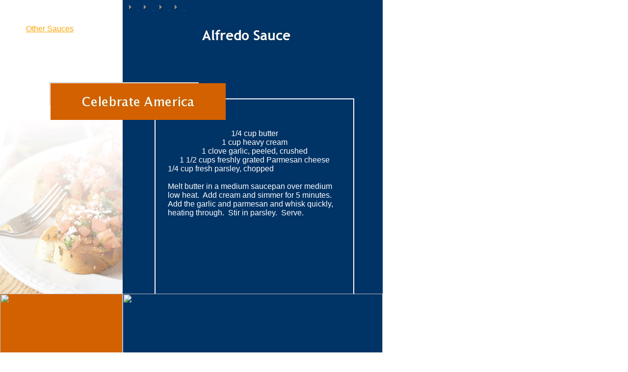

--- FILE ---
content_type: text/html
request_url: http://www.patriotchef.com/Alfredo-Sauce.html
body_size: 2461
content:
<!DOCTYPE HTML PUBLIC "-//W3C//DTD HTML 4.01 Transitional//EN">
<html>
	<head>
		<!-- <hs:metatags> -->
		<meta http-equiv="Content-Type" content="text/html; charset=ISO-8859-1">
		<meta name="description" content="This is a casual family dining restaurant in your city.">
		<meta name="keywords" content="casual dining, family restaurant">
		<meta name="generator" content="Homestead SiteBuilder">
		<!-- </hs:metatags> -->
		
		<!-- <hs:title> -->
		<title>Alfredo-Sauce</title>
		<!-- </hs:title> -->
		<script type="text/javascript">
			<!--
						function reDo() {
						        top.location.reload();
						}
						if (navigator.appName == 'Netscape' && parseInt(navigator.appVersion) < 5) {
						        top.onresize = reDo;
						}
						dom=document.getElementById
					//-->
		</script>
		<script type="text/javascript">
			<!--
							  
						
  var strRelativePagePath = "Alfredo-Sauce.html".toLowerCase();
  
						
  var strRelativePathToRoot = "";
  



						//-->
		</script>
		<link rel="stylesheet" href="http://www.homestead.com/~media/elements/Text/font_styles_ns4.css" type="text/css">
		<style type="text/css">
			@import url(http://www.homestead.com/~media/elements/Text/font_styles.css);
		</style>
		
		<STYLE type="text/css">
			<!--
							.navBackgroundQuickSiteMain { background-image:url('/~media/elements/LayoutClipart/../LayoutClipart/NavTabs/Basic_Tab_White_Unselected.gif'); background-position: center; background-repeat:no-repeat }
							.navBackgroundSelectedQuickSiteMain { background-image:url('/~media/elements/LayoutClipart/../LayoutClipart/NavTabs/Basic_Tab_White_Selected.gif'); background-position: center; background-repeat:no-repeat }
						-->
		</STYLE>
	</head>
	<body bgcolor="#FFFFFF" link="#FCA705" vlink="#999999" alink="#999999" onload="" id="element1" onunload="" scroll="auto">
		<noscript>
			<img height="40" width="373" border="0" alt="" src="http://www.homestead.com/~media/elements/shared/javascript_disabled.gif">
		</noscript>
		<!-- <hs:element16> -->
		<div id="element16" style="position: absolute; top: 0px; left: 0px; width: 780px; height: 600px; z-index: 0;"><img height="600" width="780" alt="" src="files/QuickSiteImages/white_blue_bg.gif"></div>
		<!-- </hs:element16> -->
		<!-- <hs:element9> -->
		<div id="element9" style="position: absolute; top: 201px; left: 315px; width: 407px; height: 402px; z-index: 1;"><div style="height: 402px; padding: 25; border-width: 2; border-color: #FFFFFF; border-style: solid; background-color: transparent;"><div><font face="'Lucida Sans Unicode', sans-serif" color="#FFFFFF" class="size10 LucidaSansUnicode10"><br></font></div><div><font face="'Lucida Sans Unicode', sans-serif" color="#FFFFFF" class="size10 LucidaSansUnicode10"><br></font></div><div align="center"><font face="'Lucida Sans Unicode', sans-serif" color="#FFFFFF" class="size12 LucidaSansUnicode12">1/4 cup butter<br></font></div><div align="center"><font face="'Lucida Sans Unicode', sans-serif" color="#FFFFFF" class="size12 LucidaSansUnicode12">1 cup heavy cream <br></font></div><div align="center"><font face="'Lucida Sans Unicode', sans-serif" color="#FFFFFF" class="size12 LucidaSansUnicode12">1 clove garlic, peeled, crushed <br></font></div><div align="center"><font face="'Lucida Sans Unicode', sans-serif" color="#FFFFFF" class="size12 LucidaSansUnicode12">1 1/2 cups freshly grated Parmesan cheese <br></font></div><div><font face="'Lucida Sans Unicode', sans-serif" color="#FFFFFF" class="size12 LucidaSansUnicode12">1/4 cup fresh parsley, chopped<br></font></div><div><font face="'Lucida Sans Unicode', sans-serif" color="#FFFFFF" class="size12 LucidaSansUnicode12"><br></font></div><div><font face="'Lucida Sans Unicode', sans-serif" color="#FFFFFF" class="size12 LucidaSansUnicode12">Melt butter in a medium saucepan over medium low heat.&#160; Add cream and simmer for 5 minutes.&#160; Add the garlic and parmesan and whisk quickly, heating through.&#160; Stir in parsley.&#160; Serve. <br></font></div><div><font face="'Lucida Sans Unicode', sans-serif" color="#FFFFFF" class="size10 LucidaSansUnicode10"><br></font></div><div><font face="'Lucida Sans Unicode', sans-serif" color="#FFFFFF" class="size10 LucidaSansUnicode10"><br></font></div><div><font face="'Lucida Sans Unicode', sans-serif" color="#FFFFFF" class="size10 LucidaSansUnicode10"><br></font></div><div><font face="'Lucida Sans Unicode', sans-serif" color="#FFFFFF" class="size10 LucidaSansUnicode10"><br></font></div><div><font face="'Lucida Sans Unicode', sans-serif" color="#FFFFFF" class="size10 LucidaSansUnicode10"><br></font></div><div><font face="'Lucida Sans Unicode', sans-serif" color="#FFFFFF" class="size10 LucidaSansUnicode10"><br></font></div></div></div>
		<!-- </hs:element9> -->
		<!-- <hs:element17> -->
		<div id="element17" style="position: absolute; top: 168px; left: 101px; width: 304px; height: 74px; z-index: 2;"><table cellspacing="0" border="0" cellpadding="0"><tr><td height="74" bgcolor="#FFFFFF" width="304"><img height="74" width="304" alt="" src="http://www.homestead.com/~site/Scripts_Shapes/shapes.dll?CMD=GetRectangleGif&r=255&g=255&b=255"></td></tr></table></div>
		<!-- </hs:element17> -->
		<!-- <hs:element4> -->
		<div id="element4" style="position: absolute; top: 215px; left: 0px; width: 250px; height: 385px; z-index: 3;"><img height="385" width="250" alt="" src="files/QuickSiteImages/eat_drink_250x440.gif"></div>
		<!-- </hs:element4> -->
		<!-- <hs:element14> -->
		<div id="element14" style="position: absolute; top: 600px; left: 0px; width: 250px; height: 200px; z-index: 4;"><table cellspacing="0" border="0" cellpadding="0"><tr><td height="200" bgcolor="#D36100" width="250"><img height="200" width="250" alt="" src="http://www.homestead.com/~site/Scripts_Shapes/shapes.dll?CMD=GetRectangleGif&r=211&g=97&b=0"></td></tr></table></div>
		<!-- </hs:element14> -->
		<!-- <hs:element15> -->
		<div id="element15" style="position: absolute; top: 600px; left: 250px; width: 530px; height: 200px; z-index: 5;"><table cellspacing="0" border="0" cellpadding="0"><tr><td height="200" bgcolor="#003366" width="530"><img height="200" width="530" alt="" src="http://www.homestead.com/~site/Scripts_Shapes/shapes.dll?CMD=GetRectangleGif&r=0&g=51&b=102"></td></tr></table></div>
		<!-- </hs:element15> -->
		<!-- <hs:element21> -->
		<div id="element21" style="position: absolute; top: 53px; left: 250px; width: 504px; height: 115px; z-index: 6;"><img height="115" width="504" alt="" src="publishImages/Alfredo-Sauce~~element21B.jpg"></div>
		<!-- </hs:element21> -->
		<!-- <hs:element18> -->
		<div id="element18" style="position: absolute; top: 170px; left: 103px; width: 357px; height: 75px; z-index: 7;"><div align="left"><SCRIPT TYPE="text/javascript" SRC="~logos/logorscd.js"></SCRIPT></div></div>
		<!-- </hs:element18> -->
		<!-- <hs:element5> -->
		<div id="element5" style="position: absolute; top: 6px; left: 254px; width: 436px; height: 22px; z-index: 8;"><div align="left"><SCRIPT TYPE="text/javascript" SRC="~navs/QuickSiteMain.js"></SCRIPT> </div></div>
		<!-- </hs:element5> -->
		<!-- <hs:element23> -->
		<div id="element23" style="position: absolute; top: 50px; left: 50px; width: 102px; height: 42px; z-index: 9;"><div align="center"><font face="Helvetica, Arial, sans-serif" color="#000000" class="size14 Helvetica14"><a target="_self" href="Other-Sauces.html">Other Sauces</a><br></font></div></div>
		<!-- </hs:element23> -->
		<!-- <hs:footer> -->
		<div id="footer" style="position:absolute; top: 820px; left: 0px; width: 780px; height: 24px; background-color: #ffffff; text-align: center"><a target="_blank" href="http://www.homestead.com"><img height="24" width="24" style="vertical-align: middle" border="0" alt="Get your own Homestead Website" src="http://www.homestead.com/~media/elements/Page/Footer/QS_icon_default_24x24.gif"></a><span style="color: #000000; font-size: 12px; font-family: arial; padding-left: 8px"><a target="_blank" href="http://www.homestead.com">Website Designed<script src="~globals/footer.js" type="text/javascript"></script> at Homestead&#153; Make a Website</a><a target="_blank" href="http://listings.homestead.com"> for Your Business</a></span></div>
		<!-- </hs:footer> -->
		<!-- <hs:realtracker> -->
		<script type="text/javascript">
			var user='1754972239',pp='Alfredo-Sauce',
			to=-360,cl=1,id='',r='http://web4.realtracker.com/';
		</script>
		<script src="/~site/Scripts_ExternalRedirect/ExternalRedirect.dll?CMD=CMDGetJavaScript&amp;H_SITEID=RTK3&amp;H_AltURL=%2f%7esite%2fRealTracker%2fibc90006.js&amp;HSGOTOURL=http%3a%2f%2fweb4.realtracker.com%2fnetpoll%2fjs%2fibc90006.js" type="text/javascript">
		</script>
		<noscript>
			<img height="1" width="1" border="0" alt="" src="/~site/Scripts_ExternalRedirect/ExternalRedirect.dll?CMD=CMDGetGif&amp;H_SITEID=RTK4&amp;H_AltURL=%2f%7esite%2ftp.gif&amp;H_HSGOTOURL=http%3a%2f%2fweb4.realtracker.com%2fnetpoll%2fimulti.asp%3fuser%3d1754972239%26pn%3d90006%26pp%3dAlfredo-Sauce%26js%3d0%26b%3d0%26to%3d-360">
		</noscript>
		<!-- </hs:realtracker> -->
	</body>
</html>


--- FILE ---
content_type: application/javascript
request_url: http://www.patriotchef.com/~logos/logorscd.js
body_size: 941
content:
function logoElementlogorscd()
{


	if (navigator.userAgent.indexOf("Mozilla/3") != -1)
	{
		var msg = 'Sorry, since you are using an old version of Netscape, you may not be able to access all the pages in this Web site.';
		document.write(msg);
	}
	else
	{

		var strHTML = '';

				strHTML += '<a  href="' + strRelativePathToRoot + 'index.html"';
				strHTML += ' target="" >';
				strHTML += '	<img src="' + strRelativePathToRoot + 'publishImages/logo_logorscdA.jpg"';
				strHTML += ' alt=""';
				strHTML += ' border="0"';
				strHTML += ' width="357"';
				strHTML += ' height="75" >';
				strHTML += '</a>';


		document.write(strHTML);
	}
}


function netscapeDivChecklogorscd()
{




	var strAppName = navigator.appName;
	var appVer = parseFloat(navigator.appVersion);

	if ( (strAppName == "Netscape") &&
		(appVer >= 4.0 && appVer < 5) ) {
		document.write("</DIV>");
	}
}



logoElementlogorscd();


netscapeDivChecklogorscd();



--- FILE ---
content_type: application/javascript
request_url: http://www.patriotchef.com/~globals/footer.js
body_size: 195
content:
// footer.js
// stores the name to put into the footer copyright
var addCopyright = true;
var footerName = "HenryStraub";
if (addCopyright)
document.write(" by " + footerName + " &#169; 2025 ");
